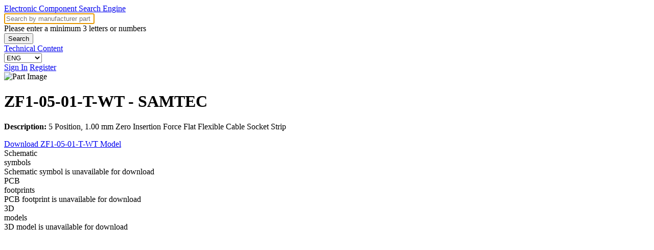

--- FILE ---
content_type: text/html; charset=utf-8
request_url: https://componentsearchengine.com/part-preview/ZF1-05-01-T-WT/SAMTEC?type=symbol
body_size: 5149
content:
<!DOCTYPE html>
<!--[if IE 7]>    <html class="no-js lt-ie9 lt-ie8" lang="en"> <![endif]-->
<!--[if IE 8]>    <html class="no-js lt-ie9" lang="en"> <![endif]-->
<!--[if IE 9]>    <html class="no-js ie9" lang="en"> <![endif]-->
<!--[if gt IE 9]><!--> <html class="no-js " lang="en"> <!--<![endif]-->
<head>





<script id="usercentrics-cmp" src="https://app.usercentrics.eu/browser-ui/latest/loader.js" data-settings-id="hbfaqbUlrmCwcN"></script>




<!-- Google Tag Manager -->
<!-- Global site tag (gtag.js) - Google Analytics -->
<script>
var TRACKING = {
ga4Account: "G-S97PSYHLWQ"
};
</script>
<script>
window.dataLayer = window.dataLayer || [];
function gtag(){dataLayer.push(arguments);}
gtag('js', new Date());
gtag('config', 'G-S97PSYHLWQ');
</script>
<script id="GTMLoader">
!function(e,t,a,n,g){e[n]=e[n]||[],e[n].push({"gtm.start":(new Date).getTime(),event:"gtm.js"});var currentScript = t.getElementById('GTMLoader');let r=t.createElement(a);r.async=!0,r.src="https://www.googletagmanager.com/gtm.js?id=GTM-5GKMM33",currentScript.parentNode.insertBefore(r,currentScript)}(window,document,"script","dataLayer");
</script>
<!-- End Google Tag Manager -->

<meta charset="utf-8">

<title>Component Search Engine - Free access to schematic symbols, PCB footprints and 3D models</title>
<meta property='og:title' content='Component Search Engine - Free access to schematic symbols, PCB footprints and 3D models'/>

<link rel="icon" href='https://media.componentsearchengine.com/images/favicon.ico?v=0.71.0'>
<link rel="icon" type="image/png" sizes="16x16" href='https://media.componentsearchengine.com/images/favicon-16x16.webp?v=0.71.0'>
<link rel="icon" type="image/png" sizes="32x32" href='https://media.componentsearchengine.com/images/favicon-32x32.webp?v=0.71.0'>
<link rel="icon" type="image/png" sizes="192x192" href="https://media.componentsearchengine.com/images/android-chrome-192x192.webp?v=0.71.0">
<link rel="icon" type="image/png" sizes="512x512" href="https://media.componentsearchengine.com/images/android-chrome-512x512.webp?v=0.71.0">
<link rel="apple-touch-icon" href="https://media.componentsearchengine.com/images/apple-touch-icon.webp?v=0.71.0">
<link rel="mask-icon" href="https://media.componentsearchengine.com/images/favicon.ico?v=0.71.0" color="#3C8FC9">
<link rel="image_src" href="https://media.componentsearchengine.com/images/side-thumbnail.webp?v=0.71.0" />
<meta name="viewport" content="width=device-width, initial-scale=1, maximum-scale=3">

<meta name="description" property="og:description" content="Search to find and download PCB footprints and schematic symbols for direct use in compatible ECAD tools." />
<meta name="keywords" content="electronic parts, PCB footprints, schematic symbols, 3D part model, ECAD, pinouts, CAD Libraries, manufacturer datasheets" />


<meta property='og:url' content='https://componentsearchengine.com/part-preview/ZF1-05-01-T-WT/SAMTEC?type=symbol' />

<meta property="og:type" content="website">
<meta property="og:site_name" content="Component Search Engine">
<meta name="image" property="og:image" content="https://componentsearchengine.com/images/side-thumbnail.png">
<meta property="og:image:type" content="image/png">
<meta name="author" property="og:author" content="Supplyframe">
<meta name="publish_date" property="og:publish_date" content="2020-05-23T00:00:00-0700">
<meta name="updated_time" property="og:updated_time" content="1592927799">

<link rel="canonical" href="https://componentsearchengine.com/part-preview/ZF1-05-01-T-WT/SAMTEC?type=symbol">

<script>
var _env = "prod";
var _subdomain = "";
var _page = "part/model-preview/symbol";
var _version = "0.71.0";
var _userId = 0;

var _h_crc = "b5d90511-2626-4c4c-9d64-793a8461185c";

var legacySite = "componentsearchengine.com";
var cdnSite = "https://media.componentsearchengine.com/%replace%?v=0.71.0";
var serveWebp = true;

var _translate = {"risk.rank":"Risk Rank","Design":"Design","Production":"Production","Long Term":"Long Term","No Risk Rank Available":"No Risk Rank Available","Low":"Low","Danger":"Danger","High":"High","Medium":"Medium","Risk":"Risk","we.disagree":"We Disagree","good.feedback":"Good Feedback","we.agree":"We Agree","view.all.part.details":"View All Part Details","view.less.part.details":"View Less Part Details","package.name.in.use":"This package name is already in use.","unauthorized":"Unauthorized","account.activated":"Account Activated!","alignment.updated.successfully":"Alignment updated successfully!","find.me.unable":"Unable to find location, please pick location using the Country, State, City selectors.","find.me.something.went.wrong":"Something went wrong, please pick location using the Country, State, City selectors.","model.build.js.footprint.err.1":"Footprints with the same names must be consistent.","model.build.js.footprint.err.2":"This size has a name for which no footprint definition can be found.","model.build.js.pin.err.1":"Pin count for this Part Category must be ","model.build.js.pin.err.2":"Pin names for this Part Category must be one of ","model.build.js.pin.err.3":"Pin names must be unique for this part category.","model.build.js.pin.err.4":"Pin count and the number of file rows are different.","search":"Search","see.more":"See More","showing":"Showing","distributor":"Distributor","distributors":"Distributors","of":"of","processing":"Processing","done":"Done","error":"Error"};
var screenSize = window.innerWidth;
var deviceType = "desktop";
if (screenSize < 900) {
deviceType = "phone";
} else if (screenSize < 1400) {
deviceType = "tablet";
} else {
deviceType = "desktop";
}
</script>
<script type="application/json" id="cse-settings">

{"_env":"prod","subdomain":"","page":"part\u002Fmodel-preview\u002Fsymbol","version":"0.71.0","userId":0,"_h_crc":"b5d90511-2626-4c4c-9d64-793a8461185c","showBeatle":false,"legacySite":"componentsearchengine.com","cdnSite":"https:\u002F\u002Fmedia.componentsearchengine.com\u002F%replace%?v=0.71.0","serveWebp":true,"translate":{"risk.rank":"Risk Rank","Design":"Design","Production":"Production","Long Term":"Long Term","No Risk Rank Available":"No Risk Rank Available","Low":"Low","Danger":"Danger","High":"High","Medium":"Medium","Risk":"Risk","we.disagree":"We Disagree","good.feedback":"Good Feedback","we.agree":"We Agree","view.all.part.details":"View All Part Details","view.less.part.details":"View Less Part Details","package.name.in.use":"This package name is already in use.","unauthorized":"Unauthorized","account.activated":"Account Activated!","alignment.updated.successfully":"Alignment updated successfully!","find.me.unable":"Unable to find location, please pick location using the Country, State, City selectors.","find.me.something.went.wrong":"Something went wrong, please pick location using the Country, State, City selectors.","model.build.js.footprint.err.1":"Footprints with the same names must be consistent.","model.build.js.footprint.err.2":"This size has a name for which no footprint definition can be found.","model.build.js.pin.err.1":"Pin count for this Part Category must be ","model.build.js.pin.err.2":"Pin names for this Part Category must be one of ","model.build.js.pin.err.3":"Pin names must be unique for this part category.","model.build.js.pin.err.4":"Pin count and the number of file rows are different.","search":"Search","see.more":"See More","showing":"Showing","distributor":"Distributor","distributors":"Distributors","of":"of"},"tracking":{"ga4Account":"G-S97PSYHLWQ"}}
</script>
<script>
try {
var cseSettings = JSON.parse(document.getElementById('cse-settings').innerHTML);
} catch (err) {
console.error(err);
}
</script>
<link rel="preconnect" href="https://www.google-analytics.com">
<link rel="preconnect" href="https://fonts.googleapis.com">
<link rel="preconnect" href="//analytics.supplyframe.com/trackingservlet/">
<link rel="preload" href="https://media.componentsearchengine.com/fonts/fontcustom_2e92a0faeb1ce6a7ab9e7a29fe9558c3.woff2?v=0.71.0" as="font" type="font/woff2" crossorigin/>
<!--[if (gte IE 5.5)&(lte IE 9)]><![endif]-->

<link rel="preload" href="https://media.componentsearchengine.com/stylesheets/css/pages/partPreview/base.css?v=0.71.0" as="style"/><link rel="stylesheet" href="https://media.componentsearchengine.com/stylesheets/css/pages/partPreview/base.css?v=0.71.0"/>


<link rel="preload" href="https://media.componentsearchengine.com/stylesheets/css/pages/partPreview/dark.css?v=0.71.0" as="style"/><link rel="stylesheet" href="https://media.componentsearchengine.com/stylesheets/css/pages/partPreview/dark.css?v=0.71.0"/>




<link rel="preload" as="script" href="https://media.componentsearchengine.com/build/min/0.71.0/drOaryLi5O6fdmIVS5V%[base64]%3D%3D.js?v=0.71.0"/>
<script defer   src="https://media.componentsearchengine.com/build/min/0.71.0/drOaryLi5O6fdmIVS5V%[base64]%3D%3D.js?v=0.71.0"></script>

</head>
<body class="is-part-preview-page">


<!-- Google Tag Manager (noscript) -->
<noscript><iframe src="https://www.googletagmanager.com/ns.html?id=GTM-5GKMM33" height="0" width="0" style="display:none;visibility:hidden"></iframe></noscript>
<!-- End Google Tag Manager (noscript) -->




<div id="header" class="header with-bottom-border ">
<div class="container">
<div class="logo">
<a href="/" title="CSE">Electronic Component Search Engine</a>
</div>
<div class="header-section-left">


<form id="searchbar" method="get" action="/search" class="search-form j-search-validate " data-tab-content="distributor">
<div class="input-wrapper">
<input type="text" placeholder="Search by manufacturer part number or keyword" name="term" autocomplete="off" autofocus class="input-field is-bigger" value="" />
<div class="floating-wrapper">
<div class="search-field-error hide">Please enter a minimum 3 letters or numbers</div>
<div class="ss-wrapper hide">
<div class="template-item suggest-item j-suggest-item"></div>
</div>
</div>
</div>
<button type="submit" class="button primary is-bigger"/>Search</button>
</form>
</div>
<div class="header-section-right">
<div class="header-link">
<a href="/technical-content" target="_blank">Technical Content</a>
</div>

<select class="select j-locale-selection" name="locale-selection">

<option value="en" selected>
ENG
</option>

<option value="de" >
DEU
</option>

<option value="zh" >
简体中文
</option>

</select>
<div class="header-actions is-not-logged-in">

<div class="user-actions">
<a class="button secondary" href="/signin">Sign In</a>
<a class="button primary" href="/register">Register</a>
</div>

</div>
</div>
</div>
</div>

<img src="//analytics.supplyframe.com/trackingservlet/impression?action=pageImpression&amp;zone=CSE_generic_part/model-preview/symbol&amp;uuid=0&amp;extra=h_crc%3Db5d90511-2626-4c4c-9d64-793a8461185c%7Cp_ref%3Dhttps%253A%252F%252Fcomponentsearchengine.com%252Fpart-preview%252FZF1-05-01-T-WT%252FSAMTEC%253Ftype%253Dsymbol" width=1 height=1 style="display: none !important; border: 0;">
<div class="sub-header-content">


<div class="ads-content ads-900 loader skeleton" id="main-page-ad" data-id="603" data-term="ZF1-05-01-T-WT"></div>

<div class="content">

<div class="part-image is-offset">

<img
class="j-part-image"
src="https://media.componentsearchengine.com/images/no-image.svg?v=0.71.0"
alt="Part Image"
data-notfound="https://media.componentsearchengine.com/images/no-image.svg?v=0.71.0"
data-images="[&#34;https://samtec-cdn.azureedge.net/kineticimages/images/product/series/zf1_thumb.png&#34;,&#34;https://samtec-cdn.azureedge.net/kineticimages/images/product/series/zf1_thumb.png&#34;,null,&#34;https://componentsearchengine.com/2D/0T/1306038.2.1.png&#34;,&#34;https://componentsearchengine.com/2D/0/1306038.png&#34;]"
>
</div>

<h1 class="part-headline" data-samac-id="1306038">
ZF1-05-01-T-WT
<span class="manufacturer-title">- SAMTEC</span>
</h1>
<p class="part-detail-desc">
<strong>Description:</strong>
<span class="part-description">5 Position, 1.00 mm Zero Insertion Force Flat Flexible Cable Socket Strip</span>
</p>
<div class="part-detail-action-wrapper">



<a

href="https://componentsearchengine.com/register"
class="ecad-model-button button primary is-large"
onclick="recordUserClickDefer('Model-Download Page', 'ECAD Download Click - Register Redirect', ''); return true;"
>
<i class="icon-download"></i> Download ZF1-05-01-T-WT Model
</a>
<span class="download-explain-text">
<div class="icon-items">
<span class="symbol ">
<div class="overlay-wrapper">
<i class="icon-schematic"></i>
Schematic
<br>symbols
</div>
<div class="bigger-tooltip download-explain-tooltip hide">Schematic symbol is unavailable for download</div>
</span>
<span class="pcb ">
<div class="overlay-wrapper">
<i class="icon-pcb"></i>
PCB
<br>footprints
</div>
<div class="bigger-tooltip download-explain-tooltip hide">PCB footprint is unavailable for download</div>
</span>
<span class="3d disabled">
<div class="overlay-wrapper">
<i class="icon-model"></i>
3D
<br>models
</div>
<div class="bigger-tooltip download-explain-tooltip hide">3D model is unavailable for download</div>
</span>
</div>
</span>

</div>
</div>
</div>


<div class="container">
<div class="content">


<div class="viewport "
data-samacsys-part-id="1306038"
data-view-type="symbol"
data-user-id="0"
>
<div class="canvas-wrapper" style="height: 800px">
<canvas id="preview-canvas" width="0" height="0"></canvas>
</div>
<div class="legend-wrapper">
<div class="block layer-block hide">
<div class="title">Layers</div>
<ul id="footprintLayersList"></ul>
</div>
<div class="block zoom-block">
<div class="title">Zoom</div>
<img src="https://media.componentsearchengine.com/images/samacSys/graphics/ZoomFull.svg?v=0.71.0" alt="Zoom Full" onclick='zoomFull();'>
</div>
<div class="block distance-block hide" id="distanceDiv">
<label for="distance">Length</label>
<input readonly id="distance">
</div>
<div class="block distance-hint-block" id="distanceHintDiv">
<span>Middle click on footprint to measure</span>
<div class="more-info">
<a href="/part-view/ZF1-05-01-T-WT/SAMTEC">
<img src="https://media.componentsearchengine.com/images/samacSys/graphics/MoreInfo.svg?v=0.71.0" alt="More Information">
</a>
</div>
<div class="preview-img">
<a href="/part-view/ZF1-05-01-T-WT/SAMTEC">
<img src="/part/symbol?samacPartId=1306038&format=PNG" alt="">
</a>
</div>
</div>
</div>
</div>

</div>
</div>

<script>
var trackingQueue = [];
function recordUserClickDefer(category, action, label, extra) {
if (typeof recordUserClick !== 'undefined') {
return recordUserClick(category, action, label, extra);
} else {
trackingQueue.push({category, action, label, extra});
}
}
</script>


<div class="notification-holder">
<div class="notification-message template" data-csrf="nhOivPlF-Usfh496Ez_0_TdDSNwgGZPKK-c4">
<div class="notice-title"></div>
<div class="notice-message"></div>
<button class="button x-button j-close-button">x</button>
</div>

</div>

<div class="footer ">
<div class="container">
<div class="footer-content">
<a target="_blank" href='https://www.samacsys.com/aboutus/'>About Us</a>
<a target="_blank" href='/contact-us'>Contact Us</a>
<a class="track" data-category="CTA" data-gaaction="Text Link Terms of Service" data-label="Policy" href="https://www.supplyframe.com/company/terms/" target="_blank">Terms of Service</a>

<a href="javascript:void(0);" class="do-not-sell amer">Do not sell or share my personal information</a>

<a class="track" data-category="CTA" data-gaaction="Text Link Privacy Policy" data-label="Policy" href="/privacyPolicy" target="_blank">Privacy Policy</a>
<a href="https://supplyframe.com/digital-services-act/" target="_blank">Digital Services Act</a>
<a href='/learn-more'>Library Loader</a>
<a target='_blank' href='https://hubs.la/H0-1T2j0'>Twitter</a>
<a target='_blank' href='https://hubs.la/H0-1Tbq0'>LinkedIn</a>
</div>
<div class="footer-bottom-content">
<p>All content Copyright © 2020, <a href='https://supplyframe.com' target="_blank">Supplyframe.com</a>. All rights reserved. <a class="pull-right back-to-top" href='#header'>Back to top ↑</a></p>
</div>
</div>
</div>


</body>
</html>